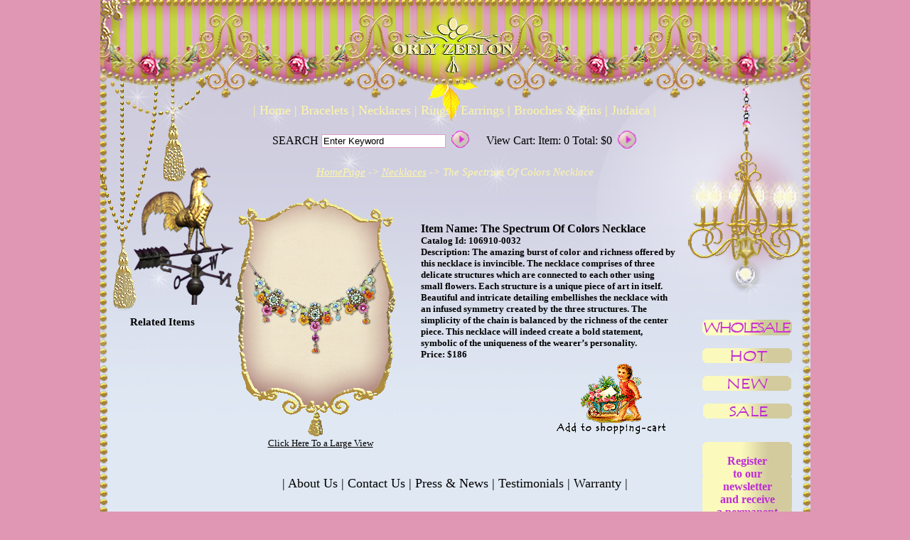

--- FILE ---
content_type: text/html
request_url: https://orlyzeelon.com/item_page100.asp?id=&prod=64&c_id=
body_size: 7972
content:

<html>
<head>
<META HTTP-EQUIV="CACHE-CONTROL" CONTENT="NO-CACHE">
<title>Orlyzeelon Jewlery</title>
<script type="text/javascript">

  var _gaq = _gaq || [];
  _gaq.push(['_setAccount', 'UA-23184657-1']);
  _gaq.push(['_trackPageview']);

  (function() {
    var ga = document.createElement('script'); ga.type = 'text/javascript'; ga.async = true;
    ga.src = ('https:' == document.location.protocol ? 'https://ssl' : 'http://www') + '.google-analytics.com/ga.js';
    var s = document.getElementsByTagName('script')[0]; s.parentNode.insertBefore(ga, s);
  })();

</script>
<SCRIPT LANGUAGE=javascript>
<!--
function MM_openBrWindow(theURL,winName,features) { //v2.0
  window.open(theURL,winName,features);}
//-->
</SCRIPT>


<link rel="stylesheet" href="css/lightbox.css" type="text/css" media="screen" />
	
	<script src="js/prototype.js" type="text/javascript"></script>
	<script src="js/scriptaculous.js?load=effects" type="text/javascript"></script>
	<script src="js/lightbox.js" type="text/javascript"></script>

<META HTTP-EQUIV="imagetoolbar" CONTENT="no">
</head>
<body bgcolor=#df97b3 leftmargin=0 topmargin=0>
<table width=999 align=center cellspacing=0 cellpadding=0>
<tr><Td>
<!--<table width=999 background=images20/background2500.jpg border=0 cellspacing=0 cellpadding=0>-->
<table background=background_image/home2016.jpg  width=999 border=0 cellspacing=0 cellpadding=0>
<tr>
<Td width=175px valign=top style=padding-top:445px align=center><font face="Tempus Sans ITC" color="#000000" style=font-size:15px><b>Related Items</b><Br><Br>
<table width=160 align=center><Tr><Td><center><font face="Tempus Sans ITC" color="#000000" style=font-size:15px>
  

 


</td></tr></table>
</td>
<td width=640px valign=top><table width=638px align=center border=0 cellpadding=0 cellspacing=0>
<tr height=145px><td valign=top>&nbsp;</td></tr>
<tr><td align=center  valign=top><font face="Tempus Sans ITC" color="#FEF7A7" style=font-size:18px>|<a href="/" style=text-decoration:none><font face="Tempus Sans ITC" color="#FEF7A7" style=font-size:18px>  Home  </a>|<a href=bracelets.asp style=text-decoration:none><font face="Tempus Sans ITC" color="#FEF7A7" style=font-size:18px>  Bracelets  </a>|<a href=necklaces.asp style=text-decoration:none><font face="Tempus Sans ITC" color="#FEF7A7" style=font-size:18px>  Necklaces  </a>|<a href=ring.asp style=text-decoration:none><font face="Tempus Sans ITC" color="#FEF7A7" style=font-size:18px>  Rings  </a>|<a href=earring.asp style=text-decoration:none><font face="Tempus Sans ITC" color="#FEF7A7" style=font-size:18px>  Earrings</a> |<a href=hair.asp style=text-decoration:none><font face="Tempus Sans ITC" color="#FEF7A7" style=font-size:18px>  Brooches & Pins  </a>|<a href=judaica.asp style=text-decoration:none><font face="Tempus Sans ITC" color="#FEF7A7" style=font-size:18px>  Judaica  </a>|
</td></tr>
<tr height=5px ><td valign=top>&nbsp;</td></tr>
<tr><td align=center  valign=top>
<form name=form200 method=get action=search.asp>

<table align=center cellpadding=0 cellspacing=0><tr><Td><font face="Tempus Sans ITC" color="#000000" style=font-size:16px>SEARCH <input name=k_word size=20 style="border: 1px solid #E09DC9" value="Enter Keyword"  onclick="this.value=''"></td><td>&nbsp;&nbsp;<img src=images20/top-arrow.gif hright=25px style="cursor:pointer" onClick="document.form200.submit()"></td><Td><font face="Tempus Sans ITC" color="#000000" style=font-size:16px>&nbsp;&nbsp;&nbsp;&nbsp;&nbsp; View Cart:   Item: 0   Total:  $0  </td><Td>&nbsp;&nbsp;<img src=images20/top-arrow.gif style="cursor:pointer" height=25px onClick="location.href='shop_cart.asp'"></td></tr></table>

</form>
</td></tr>
<tr height=5px ><td valign=top></td></tr>
<tr><Td align=center><i> 
<a href=index.asp><font face="Tempus Sans ITC" color="#FEF7A7" style=font-size:15px>HomePage</a> -> 

<a href=necklaces.asp><font face="Tempus Sans ITC" color="#FEF7A7" style=font-size:15px>Necklaces</a>

 -> The Spectrum Of Colors Necklace
</td></tr>

<tr height=5px ><td valign=top></td></tr>

<tr><td align=center  valign=top>


<table width=630px  align=center>
<FORM action="add_to_cart.asp" method=POST id=form1 name=form1>

<input type=hidden name=id  value=0>
<input type=hidden name=c_id value=0>
<input type=hidden name=prod  value=64>
<input type=hidden name=cod_id  value=106910-0032>
<tr>
<td width=234 valign=top><BR>

<a href=images/open106910-0032.gif rel=lightbox><img src="images/large106910-0032.gif" border=0></a>

<br>
<CENTER>

<a href=images/open106910-0032.gif rel=lightbox><font face="TEMPUS SANS ITC" size=2 color=#000000> Click Here To a Large View </b></font></a>

</td>
<td width=10>&nbsp; </td>
<td width=340 valign=top><Br><br><Br>
<font face="Book antiqua" size=3><b>Item Name: The Spectrum Of Colors Necklace<br>
<font face="Book antiqua" size=2>
Catalog Id: 106910-0032<br>
<font face="Book antiqua" size=2>
Description: The amazing burst of color and richness offered by this necklace is invincible. The necklace comprises of three delicate structures which are connected to each other using small flowers. Each structure is a unique piece of art in itself. Beautiful and intricate detailing embellishes the necklace with an infused symmetry created by the three structures. The simplicity of the chain is balanced by the richness of the center piece. This necklace will indeed create a bold statement, symbolic of the uniqueness of the wearer�s personality.<br>
Price: $186<br><input type=hidden name=mehir value=186><input type=hidden name=m_sug value='d'>
<table width=100% dir=rtl>
<tr>
<td align=right valign=top>
<input type=hidden name=cat_id value=106910-0032>
 

<img src=images/Add-to-shopping.gif border=0 onclick=document.form1.submit() style=cursor:pointer>

</td>
<td align=left valign=top>

&nbsp;

</td>
</tr>
</table>

</td></tr></table>
</td></tr>

<tr height=35px ><td valign=top>&nbsp;</td></tr>
<tr><td align=center  valign=top><font face="Tempus Sans ITC" color="#000000" style=font-size:18px>|<a href=about.asp style=text-decoration:none><font face="Tempus Sans ITC" color="#000000" style=font-size:18px>   About Us  </a> |<a href=contact.asp style=text-decoration:none><font face="Tempus Sans ITC" color="#000000" style=font-size:18px>   Contact Us   </a>|<a href=news.asp style=text-decoration:none><font face="Tempus Sans ITC" color="#000000" style=font-size:18px>   Press & News   </a>|<a href=testimonials.asp style=text-decoration:none><font face="Tempus Sans ITC" color="#000000" style=font-size:18px>    Testimonials    </a>|<a href=# style=text-decoration:none><font face="Tempus Sans ITC" color="#000000" style=font-size:18px>    Warranty    </a>|
</td></tr>
<tr height=15px><Td></tr></tr>
</table></td>
<Td width=175px align=center valign=top>
<table width=100% cellpadding=0 cellspacing=0>
<tr height=450px><Td></tr></tr>
<tr><Td align=center>
<a href=login_re.asp><img src=images20/summer.gif border=0></a><Br><br>
<a href=hot_items.asp><img src=images20/hot.gif border=0></a><Br><br>
<a href=new_item.asp><img src=images20/new.gif border=0></a><Br><br>
<a href=sales.asp><img src=images20/sale.gif border=0></a><Br><br>
</td></tr>
<tr height=15px><Td></tr></tr>
<tr><Td align=center>
<form name=form100 method=post action=insert_email.asp>
<table width=126 height=224px background=images20/empty.gif>
<tr><td align=center><font face="Tempus Sans ITC" color="#BE2CD6" style=font-size:16px><b>
Register<br> to our<Br>newsletter<br> and receive <br> a permanent<br> 5% discount<Br><br><input name=email value="Email" onClick="this.value=''" style="width:90px; border: 1px solid #E09DC9"><br><br><div align=right style=padding-right:20px> <img src=images20/top-arrow.gif border=0 style="cursor:pointer" onClick="document.form100.submit()">
</td></tr>
</table>
</form>
</tr></tr>
</table>
</td>
</tr>


</table> 
</td></tr>
<tr><Td>
<center><img src=background_image/bottom2016.jpg>

</td></tr>
</table> 

</body>
</html>